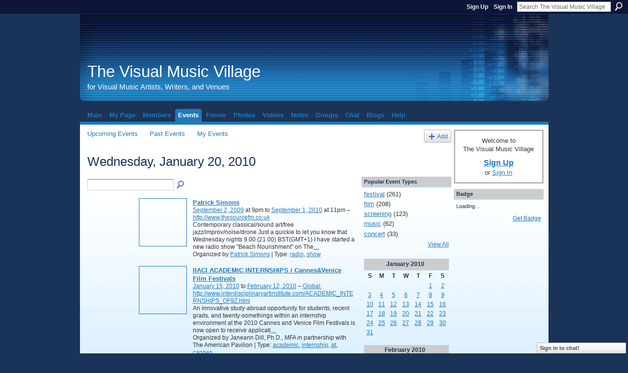

--- FILE ---
content_type: text/html; charset=UTF-8
request_url: https://visualmusic.ning.com/events/event/listByDate?date=2010-01-20
body_size: 37521
content:
<!DOCTYPE html>
<html lang="en" xmlns:og="http://ogp.me/ns#">
    <head data-layout-view="default">
<script>
    window.dataLayer = window.dataLayer || [];
        </script>
<!-- Google Tag Manager -->
<script>(function(w,d,s,l,i){w[l]=w[l]||[];w[l].push({'gtm.start':
new Date().getTime(),event:'gtm.js'});var f=d.getElementsByTagName(s)[0],
j=d.createElement(s),dl=l!='dataLayer'?'&l='+l:'';j.async=true;j.src=
'https://www.googletagmanager.com/gtm.js?id='+i+dl;f.parentNode.insertBefore(j,f);
})(window,document,'script','dataLayer','GTM-T5W4WQ');</script>
<!-- End Google Tag Manager -->
            <meta http-equiv="Content-Type" content="text/html; charset=utf-8" />
    <title>Events - The Visual Music Village</title>
    <link rel="icon" href="https://visualmusic.ning.com/favicon.ico" type="image/x-icon" />
    <link rel="SHORTCUT ICON" href="https://visualmusic.ning.com/favicon.ico" type="image/x-icon" />
    <meta name="description" content="All Events on Wednesday, January 20, 2010 | The global network of artists, writers, venues and fans of Abstract Visual Music in film, video, VJ/live performanc…" />
    <meta name="keywords" content="" />
<meta name="title" content="Events" />
<meta property="og:type" content="website" />
<meta property="og:url" content="https://visualmusic.ning.com/events/event/listByDate?date=2010-01-20" />
<meta property="og:title" content="Events" />
<meta property="og:image" content="https://storage.ning.com/topology/rest/1.0/file/get/2746077607?profile=UPSCALE_150x150">
<meta name="twitter:card" content="summary" />
<meta name="twitter:title" content="Events" />
<meta name="twitter:description" content="All Events on Wednesday, January 20, 2010 | The global network of artists, writers, venues and fans of Abstract Visual Music in film, video, VJ/live performanc…" />
<meta name="twitter:image" content="https://storage.ning.com/topology/rest/1.0/file/get/2746077607?profile=UPSCALE_150x150" />
<link rel="image_src" href="https://storage.ning.com/topology/rest/1.0/file/get/2746077607?profile=UPSCALE_150x150" />
<script type="text/javascript">
    djConfig = { preventBackButtonFix: false, isDebug: false }
ning = {"CurrentApp":{"premium":true,"iconUrl":"https:\/\/storage.ning.com\/topology\/rest\/1.0\/file\/get\/2746077607?profile=UPSCALE_150x150","url":"httpsvisualmusic.ning.com","domains":[],"online":true,"privateSource":true,"id":"visualmusic","appId":2232935,"description":"The global network of artists, writers, venues and fans of Abstract Visual Music in film, video, VJ\/live performance and installation.","name":"The Visual Music Village","owner":"3d11x6j4u442r","createdDate":"2008-07-29T17:38:10.000Z","runOwnAds":false},"CurrentProfile":null,"maxFileUploadSize":5};
        (function(){
            if (!window.ning) { return; }

            var age, gender, rand, obfuscated, combined;

            obfuscated = document.cookie.match(/xgdi=([^;]+)/);
            if (obfuscated) {
                var offset = 100000;
                obfuscated = parseInt(obfuscated[1]);
                rand = obfuscated / offset;
                combined = (obfuscated % offset) ^ rand;
                age = combined % 1000;
                gender = (combined / 1000) & 3;
                gender = (gender == 1 ? 'm' : gender == 2 ? 'f' : 0);
                ning.viewer = {"age":age,"gender":gender};
            }
        })();

        if (window.location.hash.indexOf('#!/') == 0) {
        window.location.replace(window.location.hash.substr(2));
    }
    window.xg = window.xg || {};
xg.captcha = {
    'shouldShow': false,
    'siteKey': '6Ldf3AoUAAAAALPgNx2gcXc8a_5XEcnNseR6WmsT'
};
xg.addOnRequire = function(f) { xg.addOnRequire.functions.push(f); };
xg.addOnRequire.functions = [];
xg.addOnFacebookLoad = function (f) { xg.addOnFacebookLoad.functions.push(f); };
xg.addOnFacebookLoad.functions = [];
xg._loader = {
    p: 0,
    loading: function(set) {  this.p++; },
    onLoad: function(set) {
                this.p--;
        if (this.p == 0 && typeof(xg._loader.onDone) == 'function') {
            xg._loader.onDone();
        }
    }
};
xg._loader.loading('xnloader');
if (window.bzplcm) {
    window.bzplcm._profileCount = 0;
    window.bzplcm._profileSend = function() { if (window.bzplcm._profileCount++ == 1) window.bzplcm.send(); };
}
xg._loader.onDone = function() {
            if(window.bzplcm)window.bzplcm.start('ni');
        xg.shared.util.parseWidgets();    var addOnRequireFunctions = xg.addOnRequire.functions;
    xg.addOnRequire = function(f) { f(); };
    try {
        if (addOnRequireFunctions) { dojo.lang.forEach(addOnRequireFunctions, function(onRequire) { onRequire.apply(); }); }
    } catch (e) {
        if(window.bzplcm)window.bzplcm.ts('nx').send();
        throw e;
    }
    if(window.bzplcm) { window.bzplcm.stop('ni'); window.bzplcm._profileSend(); }
};
window.xn = { track: { event: function() {}, pageView: function() {}, registerCompletedFlow: function() {}, registerError: function() {}, timer: function() { return { lapTime: function() {} }; } } };</script>

<style type="text/css" media="screen,projection">
#xg_navigation ul div.xg_subtab ul li a {
    color:#666666;
    background:#F2F2F2;
}
#xg_navigation ul div.xg_subtab ul li a:hover {
    color:#333333;
    background:#CFD7E2;
}
</style>

<style type="text/css" media="screen,projection">
@import url("https://static.ning.com/socialnetworkmain/widgets/index/css/common.min.css?xn_version=1229287718");
@import url("https://static.ning.com/socialnetworkmain/widgets/events/css/component.min.css?xn_version=2271088567");
@import url("https://static.ning.com/socialnetworkmain/widgets/chat/css/bottom-bar.min.css?xn_version=512265546");

</style>

<style type="text/css" media="screen,projection">
@import url("/generated-6946919e7fa751-37798416-css?xn_version=202512201152");

</style>

<style type="text/css" media="screen,projection">
@import url("/generated-69468fd1052bd3-62867077-css?xn_version=202512201152");

</style>

<!--[if IE 6]>
    <link rel="stylesheet" type="text/css" href="https://static.ning.com/socialnetworkmain/widgets/index/css/common-ie6.min.css?xn_version=463104712" />
<![endif]-->
<!--[if IE 7]>
<link rel="stylesheet" type="text/css" href="https://static.ning.com/socialnetworkmain/widgets/index/css/common-ie7.css?xn_version=2712659298" />
<![endif]-->
<link rel="EditURI" type="application/rsd+xml" title="RSD" href="https://visualmusic.ning.com/profiles/blog/rsd" />
<script type="text/javascript">(function(a,b){if(/(android|bb\d+|meego).+mobile|avantgo|bada\/|blackberry|blazer|compal|elaine|fennec|hiptop|iemobile|ip(hone|od)|iris|kindle|lge |maemo|midp|mmp|netfront|opera m(ob|in)i|palm( os)?|phone|p(ixi|re)\/|plucker|pocket|psp|series(4|6)0|symbian|treo|up\.(browser|link)|vodafone|wap|windows (ce|phone)|xda|xiino/i.test(a)||/1207|6310|6590|3gso|4thp|50[1-6]i|770s|802s|a wa|abac|ac(er|oo|s\-)|ai(ko|rn)|al(av|ca|co)|amoi|an(ex|ny|yw)|aptu|ar(ch|go)|as(te|us)|attw|au(di|\-m|r |s )|avan|be(ck|ll|nq)|bi(lb|rd)|bl(ac|az)|br(e|v)w|bumb|bw\-(n|u)|c55\/|capi|ccwa|cdm\-|cell|chtm|cldc|cmd\-|co(mp|nd)|craw|da(it|ll|ng)|dbte|dc\-s|devi|dica|dmob|do(c|p)o|ds(12|\-d)|el(49|ai)|em(l2|ul)|er(ic|k0)|esl8|ez([4-7]0|os|wa|ze)|fetc|fly(\-|_)|g1 u|g560|gene|gf\-5|g\-mo|go(\.w|od)|gr(ad|un)|haie|hcit|hd\-(m|p|t)|hei\-|hi(pt|ta)|hp( i|ip)|hs\-c|ht(c(\-| |_|a|g|p|s|t)|tp)|hu(aw|tc)|i\-(20|go|ma)|i230|iac( |\-|\/)|ibro|idea|ig01|ikom|im1k|inno|ipaq|iris|ja(t|v)a|jbro|jemu|jigs|kddi|keji|kgt( |\/)|klon|kpt |kwc\-|kyo(c|k)|le(no|xi)|lg( g|\/(k|l|u)|50|54|\-[a-w])|libw|lynx|m1\-w|m3ga|m50\/|ma(te|ui|xo)|mc(01|21|ca)|m\-cr|me(rc|ri)|mi(o8|oa|ts)|mmef|mo(01|02|bi|de|do|t(\-| |o|v)|zz)|mt(50|p1|v )|mwbp|mywa|n10[0-2]|n20[2-3]|n30(0|2)|n50(0|2|5)|n7(0(0|1)|10)|ne((c|m)\-|on|tf|wf|wg|wt)|nok(6|i)|nzph|o2im|op(ti|wv)|oran|owg1|p800|pan(a|d|t)|pdxg|pg(13|\-([1-8]|c))|phil|pire|pl(ay|uc)|pn\-2|po(ck|rt|se)|prox|psio|pt\-g|qa\-a|qc(07|12|21|32|60|\-[2-7]|i\-)|qtek|r380|r600|raks|rim9|ro(ve|zo)|s55\/|sa(ge|ma|mm|ms|ny|va)|sc(01|h\-|oo|p\-)|sdk\/|se(c(\-|0|1)|47|mc|nd|ri)|sgh\-|shar|sie(\-|m)|sk\-0|sl(45|id)|sm(al|ar|b3|it|t5)|so(ft|ny)|sp(01|h\-|v\-|v )|sy(01|mb)|t2(18|50)|t6(00|10|18)|ta(gt|lk)|tcl\-|tdg\-|tel(i|m)|tim\-|t\-mo|to(pl|sh)|ts(70|m\-|m3|m5)|tx\-9|up(\.b|g1|si)|utst|v400|v750|veri|vi(rg|te)|vk(40|5[0-3]|\-v)|vm40|voda|vulc|vx(52|53|60|61|70|80|81|83|85|98)|w3c(\-| )|webc|whit|wi(g |nc|nw)|wmlb|wonu|x700|yas\-|your|zeto|zte\-/i.test(a.substr(0,4)))window.location.replace(b)})(navigator.userAgent||navigator.vendor||window.opera,'https://visualmusic.ning.com/m?id=2232935%3AMobilePage%3A46129');</script>
    </head>
    <body>
<!-- Google Tag Manager (noscript) -->
<noscript><iframe src="https://www.googletagmanager.com/ns.html?id=GTM-T5W4WQ"
height="0" width="0" style="display:none;visibility:hidden"></iframe></noscript>
<!-- End Google Tag Manager (noscript) -->
                <div id="xn_bar">
            <div id="xn_bar_menu">
                <div id="xn_bar_menu_branding" >
                                    </div>

                <div id="xn_bar_menu_more">
                    <form id="xn_bar_menu_search" method="GET" action="https://visualmusic.ning.com/main/search/search">
                        <fieldset>
                            <input type="text" name="q" id="xn_bar_menu_search_query" value="Search The Visual Music Village" _hint="Search The Visual Music Village" accesskey="4" class="text xj_search_hint" />
                            <a id="xn_bar_menu_search_submit" href="#" onclick="document.getElementById('xn_bar_menu_search').submit();return false">Search</a>
                        </fieldset>
                    </form>
                </div>

                            <ul id="xn_bar_menu_tabs">
                                            <li><a href="https://visualmusic.ning.com/main/authorization/signUp?target=https%3A%2F%2Fvisualmusic.ning.com%2Fevents%2Fevent%2FlistByDate%3Fdate%3D2010-01-20">Sign Up</a></li>
                                                <li><a href="https://visualmusic.ning.com/main/authorization/signIn?target=https%3A%2F%2Fvisualmusic.ning.com%2Fevents%2Fevent%2FlistByDate%3Fdate%3D2010-01-20">Sign In</a></li>
                                    </ul>
                        </div>
        </div>
        
        
        <div id="xg" class="xg_theme xg_widget_events xg_widget_events_event xg_widget_events_event_listByDate" data-layout-pack="classic">
            <div id="xg_head">
                <div id="xg_masthead">
                    <p id="xg_sitename"><a id="application_name_header_link" href="/">The Visual Music Village</a></p>
                    <p id="xg_sitedesc" class="xj_site_desc">for Visual Music Artists, Writers, and Venues</p>
                </div>
                <div id="xg_navigation">
                    <ul>
    <li id="xg_tab_main" class="xg_subtab"><a href="/"><span>Main</span></a></li><li id="xg_tab_profile" class="xg_subtab"><a href="/profiles"><span>My Page</span></a></li><li id="xg_tab_members" class="xg_subtab"><a href="/profiles/members/"><span>Members</span></a></li><li id="xg_tab_events" class="xg_subtab this"><a href="/events"><span>Events</span></a></li><li id="xg_tab_forum" class="xg_subtab"><a href="/forum"><span>Forum</span></a></li><li id="xg_tab_photo" class="xg_subtab"><a href="/photo"><span>Photos</span></a></li><li id="xg_tab_video" class="xg_subtab"><a href="/video"><span>Videos</span></a></li><li id="xg_tab_notes" class="xg_subtab"><a href="/notes"><span>Notes</span></a></li><li id="xg_tab_groups" class="xg_subtab"><a href="/groups"><span>Groups</span></a></li><li id="xg_tab_chat" class="xg_subtab"><a href="/chat"><span>Chat</span></a></li><li id="xg_tab_blogs" class="xg_subtab"><a href="/profiles/blog/list"><span>Blogs</span></a></li><li id="xg_tab_xn0" class="xg_subtab"><a href="/forum/topic/show?id=2232935%3ATopic%3A1903"><span>Help</span></a></li></ul>

                </div>
            </div>
            
            <div id="xg_body">
                
                <div class="xg_column xg_span-16 xj_classic_canvas">
                    <ul class="navigation easyclear">
	<li><a href="https://visualmusic.ning.com/events/event/listUpcoming">Upcoming Events</a></li>
	<li><a href="https://visualmusic.ning.com/events/event/listArchive">Past Events</a></li>
	<li><a href="https://visualmusic.ning.com/events/event/listUserEvents?">My Events</a></li>
			<li class="right xg_lightborder navbutton"><a href="https://visualmusic.ning.com/events/event/new?cancelTarget=https%3A%2F%2Fvisualmusic.ning.com%2Fevents%2Fevent%2FlistByDate%3Fdate%3D2010-01-20" class="xg_sprite xg_sprite-add">Add</a></li>
	</ul>
<div class="xg_headline">
<div class="tb"><h1>Wednesday, January 20, 2010</h1>
    </div>
</div>
<div class="xg_column xg_span-12">
    <div class="xg_module module_searchbar">
    <div class="xg_module_body">
        <form action="https://visualmusic.ning.com/events/event/search">
            <p class="left">
                                <input name="q" type="text" class="textfield" value=""  />
                                <a class="xg_icon xg_icon-search" title="Search Events" onclick="x$(this).parents('form').submit();" href="#">Search Events</a>
                            </p>
                    </form>
            </div>
</div>
        <div class="xg_module">
	<div class="xg_module_body body_events_main">
<ul class="clist noDate"><li>
  <div class="ib>">
    <a href="https://visualmusic.ning.com/events/patrick-simons">
        			<span class="image" style="background-image:url('https://storage.ning.com/topology/rest/1.0/file/get/2011967592?profile=RESIZE_180x180&size=96&crop=1%3A1');"><!-- --></span>
            </a>
  </div>
    <div class="tb">        <h3><a href="https://visualmusic.ning.com/events/patrick-simons">Patrick Simons</a></h3>
        <p>
        <span class="item_date"><a href="https://visualmusic.ning.com/events/event/listByDate?date=2009-09-02">September 2, 2009</a> at 9pm to <a href="https://visualmusic.ning.com/events/event/listByDate?date=2010-09-01">September 1, 2010</a> at 11pm – <a href="https://visualmusic.ning.com/events/event/listByLocation?location=http%3A%2F%2Fwww.thesourcefm.co.uk">http://www.thesourcefm.co.uk</a>			</span>
			                <span class="item_info">Contemporary classical/sound art/free jazz/improv/noise/drone

Just a quickie to let you know that Wednesday nights 9.00 (21.00)
BST(GMT+1) I have started a new radio show "Beach Nourishment" on
The<a href="https://visualmusic.ning.com/events/patrick-simons">…</a></span>                <span class="item_contributor">Organized by <a href="/profile/PatrickSimons">Patrick Simons</a> | Type: <a href="https://visualmusic.ning.com/events/event/listByType?type=radio">radio</a>, <a href="https://visualmusic.ning.com/events/event/listByType?type=show">show</a></span>
                            </p>
    </div></li>
<li>
  <div class="ib>">
    <a href="https://visualmusic.ning.com/events/iiaci-academic-internships">
        			<span class="image" style="background-image:url('https://storage.ning.com/topology/rest/1.0/file/get/2011969117?profile=RESIZE_180x180&size=96&crop=1%3A1');"><!-- --></span>
            </a>
  </div>
    <div class="tb">        <h3><a href="https://visualmusic.ning.com/events/iiaci-academic-internships">IIACI ACADEMIC INTERNSHIPS / Cannes&amp;Venice Film Festivals</a></h3>
        <p>
        <span class="item_date"><a href="https://visualmusic.ning.com/events/event/listByDate?date=2010-01-15">January 15, 2010</a> to <a href="https://visualmusic.ning.com/events/event/listByDate?date=2010-02-12">February 12, 2010</a> – <a href="https://visualmusic.ning.com/events/event/listByLocation?location=Global%3A++http%3A%2F%2Fwww.interdisciplinaryartinstitute.com%2FACADEMIC_INTERNSHIPS_OF9Z.html">Global:  http://www.interdisciplinaryartinstitute.com/ACADEMIC_INTERNSHIPS_OF9Z.html</a>			</span>
			                <span class="item_info">An innovative study-abroad opportunity for students, recent grads, and twenty-somethings within an internship environment at the 2010 Cannes and Venice Film Festivals is now open to receive applicati<a href="https://visualmusic.ning.com/events/iiaci-academic-internships">…</a></span>                <span class="item_contributor">Organized by Janeann Dill, Ph.D., MFA in partnership with The American Pavilion | Type: <a href="https://visualmusic.ning.com/events/event/listByType?type=academic">academic</a>, <a href="https://visualmusic.ning.com/events/event/listByType?type=internship">internship</a>, <a href="https://visualmusic.ning.com/events/event/listByType?type=at">at</a>, <a href="https://visualmusic.ning.com/events/event/listByType?type=cannes">cannes</a></span>
                            </p>
    </div></li>
</ul><ul class="pagination smallpagination">
	<li class="left"><a href="https://visualmusic.ning.com/events/event/listByDate?date=2010-01-19">&lt; Previous</a></li>
	<li class="right"><a href="https://visualmusic.ning.com/events/event/listByDate?date=2010-01-21">Next &gt;</a></li>
</ul>
    </div>
    </div>
</div>
<div class="xg_column xg_span-4 xg_last">
    <div class="xg_module eventmodule">
    <div class="xg_module_head">
        <h2>Popular Event Types</h2>
    </div>
    <div class="xg_module_body">
        <ul class="nobullets">
            <li><a href="https://visualmusic.ning.com/events/event/listByType?type=festival">festival</a> (261)</li><li><a href="https://visualmusic.ning.com/events/event/listByType?type=film">film</a> (208)</li><li><a href="https://visualmusic.ning.com/events/event/listByType?type=screening">screening</a> (123)</li><li><a href="https://visualmusic.ning.com/events/event/listByType?type=music">music</a> (62)</li><li><a href="https://visualmusic.ning.com/events/event/listByType?type=concert">concert</a> (33)</li>        </ul>
                    <p class="right"><small><a href="https://visualmusic.ning.com/events/event/listAllTypes">View All</a></small></p>
            </div>
</div><div class="calendarWrap">
  <div dojoType="Scroller"
      _buttonContainer="evt_cal_btn_container"
      _nextButton="evt_cal_next"
      _prevButton="evt_cal_last"
      _prevSeqId="2009-12"
      _nextSeqId="2010-03"
      _scrollBy="1"
      _threshold="2"
  	_url="https://visualmusic.ning.com/events/event/getCalendar?">
  <div class="xg_module nopad"> <div class="xg_module_body">		<div class="calendar">
			<div>
			  <span class="calendar_head xg_module_head">
			    <span class="month">January</span>&nbsp;<span class="year">2010</span>
			  </span>
				<table>
					<thead>
						<tr><th title="Sunday">S</th><th title="Monday">M</th><th title="Tuesday">T</th><th title="Wednesday">W</th><th title="Thursday">T</th><th title="Friday">F</th><th title="Saturday">S</th></tr>
					</thead>
					<tbody>
<tr><td></td><td></td><td></td><td></td><td></td><td class="past xg_lightfont"><a href="https://visualmusic.ning.com/events/event/listByDate?date=2010-01-1">1</a></td><td class="past xg_lightfont"><a href="https://visualmusic.ning.com/events/event/listByDate?date=2010-01-2">2</a></td></tr><tr><td class="past xg_lightfont"><a href="https://visualmusic.ning.com/events/event/listByDate?date=2010-01-3">3</a></td><td class="past xg_lightfont"><a href="https://visualmusic.ning.com/events/event/listByDate?date=2010-01-4">4</a></td><td class="past xg_lightfont"><a href="https://visualmusic.ning.com/events/event/listByDate?date=2010-01-5">5</a></td><td class="past xg_lightfont"><a href="https://visualmusic.ning.com/events/event/listByDate?date=2010-01-6">6</a></td><td class="past xg_lightfont"><a href="https://visualmusic.ning.com/events/event/listByDate?date=2010-01-7">7</a></td><td class="past xg_lightfont"><a href="https://visualmusic.ning.com/events/event/listByDate?date=2010-01-8">8</a></td><td class="past xg_lightfont"><a href="https://visualmusic.ning.com/events/event/listByDate?date=2010-01-9">9</a></td></tr><tr><td class="past xg_lightfont"><a href="https://visualmusic.ning.com/events/event/listByDate?date=2010-01-10">10</a></td><td class="past xg_lightfont"><a href="https://visualmusic.ning.com/events/event/listByDate?date=2010-01-11">11</a></td><td class="past xg_lightfont"><a href="https://visualmusic.ning.com/events/event/listByDate?date=2010-01-12">12</a></td><td class="past xg_lightfont"><a href="https://visualmusic.ning.com/events/event/listByDate?date=2010-01-13">13</a></td><td class="past xg_lightfont"><a href="https://visualmusic.ning.com/events/event/listByDate?date=2010-01-14">14</a></td><td class="past xg_lightfont"><a href="https://visualmusic.ning.com/events/event/listByDate?date=2010-01-15">15</a></td><td class="past xg_lightfont"><a href="https://visualmusic.ning.com/events/event/listByDate?date=2010-01-16">16</a></td></tr><tr><td class="past xg_lightfont"><a href="https://visualmusic.ning.com/events/event/listByDate?date=2010-01-17">17</a></td><td class="past xg_lightfont"><a href="https://visualmusic.ning.com/events/event/listByDate?date=2010-01-18">18</a></td><td class="past xg_lightfont"><a href="https://visualmusic.ning.com/events/event/listByDate?date=2010-01-19">19</a></td><td class="past xg_lightfont"><a href="https://visualmusic.ning.com/events/event/listByDate?date=2010-01-20">20</a></td><td class="past xg_lightfont"><a href="https://visualmusic.ning.com/events/event/listByDate?date=2010-01-21">21</a></td><td class="past xg_lightfont"><a href="https://visualmusic.ning.com/events/event/listByDate?date=2010-01-22">22</a></td><td class="past xg_lightfont"><a href="https://visualmusic.ning.com/events/event/listByDate?date=2010-01-23">23</a></td></tr><tr><td class="past xg_lightfont"><a href="https://visualmusic.ning.com/events/event/listByDate?date=2010-01-24">24</a></td><td class="past xg_lightfont"><a href="https://visualmusic.ning.com/events/event/listByDate?date=2010-01-25">25</a></td><td class="past xg_lightfont"><a href="https://visualmusic.ning.com/events/event/listByDate?date=2010-01-26">26</a></td><td class="past xg_lightfont"><a href="https://visualmusic.ning.com/events/event/listByDate?date=2010-01-27">27</a></td><td class="past xg_lightfont"><a href="https://visualmusic.ning.com/events/event/listByDate?date=2010-01-28">28</a></td><td class="past xg_lightfont"><a href="https://visualmusic.ning.com/events/event/listByDate?date=2010-01-29">29</a></td><td class="past xg_lightfont"><a href="https://visualmusic.ning.com/events/event/listByDate?date=2010-01-30">30</a></td></tr><tr><td class="past xg_lightfont"><a href="https://visualmusic.ning.com/events/event/listByDate?date=2010-01-31">31</a></td><td></td><td></td><td></td><td></td><td></td><td></td></tr>					</tbody>
				</table>
			</div>
		</div>
</div></div><div class="xg_module nopad"> <div class="xg_module_body">		<div class="calendar">
			<div>
			  <span class="calendar_head xg_module_head">
			    <span class="month">February</span>&nbsp;<span class="year">2010</span>
			  </span>
				<table>
					<thead>
						<tr><th title="Sunday">S</th><th title="Monday">M</th><th title="Tuesday">T</th><th title="Wednesday">W</th><th title="Thursday">T</th><th title="Friday">F</th><th title="Saturday">S</th></tr>
					</thead>
					<tbody>
<tr><td></td><td class="past xg_lightfont"><a href="https://visualmusic.ning.com/events/event/listByDate?date=2010-02-1">1</a></td><td class="past xg_lightfont"><a href="https://visualmusic.ning.com/events/event/listByDate?date=2010-02-2">2</a></td><td class="past xg_lightfont"><a href="https://visualmusic.ning.com/events/event/listByDate?date=2010-02-3">3</a></td><td class="past xg_lightfont"><a href="https://visualmusic.ning.com/events/event/listByDate?date=2010-02-4">4</a></td><td class="past xg_lightfont"><a href="https://visualmusic.ning.com/events/event/listByDate?date=2010-02-5">5</a></td><td class="past xg_lightfont"><a href="https://visualmusic.ning.com/events/event/listByDate?date=2010-02-6">6</a></td></tr><tr><td class="past xg_lightfont"><a href="https://visualmusic.ning.com/events/event/listByDate?date=2010-02-7">7</a></td><td class="past xg_lightfont"><a href="https://visualmusic.ning.com/events/event/listByDate?date=2010-02-8">8</a></td><td class="past xg_lightfont"><a href="https://visualmusic.ning.com/events/event/listByDate?date=2010-02-9">9</a></td><td class="past xg_lightfont"><a href="https://visualmusic.ning.com/events/event/listByDate?date=2010-02-10">10</a></td><td class="past xg_lightfont"><a href="https://visualmusic.ning.com/events/event/listByDate?date=2010-02-11">11</a></td><td class="past xg_lightfont"><a href="https://visualmusic.ning.com/events/event/listByDate?date=2010-02-12">12</a></td><td class="past xg_lightfont"><a href="https://visualmusic.ning.com/events/event/listByDate?date=2010-02-13">13</a></td></tr><tr><td class="past xg_lightfont"><a href="https://visualmusic.ning.com/events/event/listByDate?date=2010-02-14">14</a></td><td class="past xg_lightfont"><a href="https://visualmusic.ning.com/events/event/listByDate?date=2010-02-15">15</a></td><td class="past xg_lightfont"><a href="https://visualmusic.ning.com/events/event/listByDate?date=2010-02-16">16</a></td><td class="past xg_lightfont"><a href="https://visualmusic.ning.com/events/event/listByDate?date=2010-02-17">17</a></td><td class="past xg_lightfont"><a href="https://visualmusic.ning.com/events/event/listByDate?date=2010-02-18">18</a></td><td class="past xg_lightfont"><a href="https://visualmusic.ning.com/events/event/listByDate?date=2010-02-19">19</a></td><td class="past xg_lightfont"><a href="https://visualmusic.ning.com/events/event/listByDate?date=2010-02-20">20</a></td></tr><tr><td class="past xg_lightfont"><a href="https://visualmusic.ning.com/events/event/listByDate?date=2010-02-21">21</a></td><td class="past xg_lightfont"><a href="https://visualmusic.ning.com/events/event/listByDate?date=2010-02-22">22</a></td><td class="past xg_lightfont"><a href="https://visualmusic.ning.com/events/event/listByDate?date=2010-02-23">23</a></td><td class="past xg_lightfont"><a href="https://visualmusic.ning.com/events/event/listByDate?date=2010-02-24">24</a></td><td class="past xg_lightfont"><a href="https://visualmusic.ning.com/events/event/listByDate?date=2010-02-25">25</a></td><td class="past xg_lightfont"><a href="https://visualmusic.ning.com/events/event/listByDate?date=2010-02-26">26</a></td><td class="past xg_lightfont"><a href="https://visualmusic.ning.com/events/event/listByDate?date=2010-02-27">27</a></td></tr><tr><td class="past xg_lightfont"><a href="https://visualmusic.ning.com/events/event/listByDate?date=2010-02-28">28</a></td><td></td><td></td><td></td><td></td><td></td><td></td></tr><tr><td>&nbsp;</td><td>&nbsp;</td><td>&nbsp;</td><td>&nbsp;</td><td>&nbsp;</td><td>&nbsp;</td><td>&nbsp;</td></tr>					</tbody>
				</table>
			</div>
		</div>
</div></div>  </div>
  <div id="evt_cal_btn_container" class="xg_module_foot" style="display:none">
      <p class="left"><a id="evt_cal_last" href="#" style="display:none">Last Month</a></p>
      <p class="right"><a id="evt_cal_next" href="#" style="display:none">Next Month</a></p>
  </div>
</div></div>

                </div>
                <div class="xg_column xg_span-4 xg_last xj_classic_sidebar">
                        <div class="xg_module" id="xg_module_account">
        <div class="xg_module_body xg_signup xg_lightborder">
            <p>Welcome to<br />The Visual Music Village</p>
                        <p class="last-child"><big><strong><a href="https://visualmusic.ning.com/main/authorization/signUp?target=https%3A%2F%2Fvisualmusic.ning.com%2Fevents%2Fevent%2FlistByDate%3Fdate%3D2010-01-20">Sign Up</a></strong></big><br/>or <a href="https://visualmusic.ning.com/main/authorization/signIn?target=https%3A%2F%2Fvisualmusic.ning.com%2Fevents%2Fevent%2FlistByDate%3Fdate%3D2010-01-20" style="white-space:nowrap">Sign In</a></p>
                    </div>
    </div>
	<div class="xg_module module_badge">
		<div class="xg_module_head">
	    <h2>Badge</h2>
	    </div>
	    <div class="xg_module_body xj_badge_body xj_embed_container" data-module_name="badge" _embedCode="&lt;object classid=&quot;clsid:D27CDB6E-AE6D-11cf-96B8-444553540000&quot; codebase=&quot;http://fpdownload.macromedia.com/get/flashplayer/current/swflash.cab&quot;
    id=&quot;badgeSwf&quot; width=&quot;100%&quot; height=&quot;174&quot; &gt;
    &lt;param name=&quot;movie&quot; value=&quot;https://static.ning.com/socialnetworkmain/widgets/index/swf/badge.swf?xn_version=124632088&quot; /&gt;
    &lt;param name=&quot;quality&quot; value=&quot;high&quot; /&gt;
    &lt;param name=&quot;bgcolor&quot; value=&quot;#FFFFFF&quot; /&gt;
    &lt;param name=&quot;flashvars&quot; value=&quot;hideVisit=1&amp;amp;config=https%3A%2F%2Fvisualmusic.ning.com%2Fmain%2Fbadge%2FshowPlayerConfig%3Fsize%3Dmedium%26v%3D13&amp;amp;backgroundColor=0xFFFFFF&amp;amp;textColor=0x2079B9&quot; /&gt;
    &lt;param name=&quot;wmode&quot; value=&quot;opaque&quot;/&gt;
    &lt;param name=&quot;allowScriptAccess&quot; value=&quot;always&quot; /&gt;
&lt;embed
    class=&quot;xj_badge_embed&quot;
    src=&quot;https://static.ning.com/socialnetworkmain/widgets/index/swf/badge.swf?xn_version=124632088&quot;
    quality=high
    bgColor=&quot;#FFFFFF&quot;
    width=&quot;100%&quot;
    height=&quot;174&quot;
    name=&quot;badgeSwf&quot;
    type=&quot;application/x-shockwave-flash&quot;
    pluginspage=&quot;http://www.macromedia.com/go/getflashplayer&quot;
    wmode=&quot;opaque&quot;
    FlashVars=&quot;hideVisit=1&amp;amp;config=https%3A%2F%2Fvisualmusic.ning.com%2Fmain%2Fbadge%2FshowPlayerConfig%3Fsize%3Dmedium%26v%3D13&amp;amp;backgroundColor=0xFFFFFF&amp;amp;textColor=0x2079B9&quot;
    scale=&quot;noscale&quot;
    allowScriptAccess=&quot;always&quot;&gt;
&lt;/embed&gt;
&lt;/object&gt;">
    Loading…</div>
	    <div class="xg_module_foot">
	        <p class="right"><a href="https://visualmusic.ning.com/main/embeddable/list">Get Badge</a></p>
	    </div>
	</div>

                </div>
            </div>
            <div id="xg_foot">
                <p class="left">
    © 2026             &nbsp; Created by <a href="/profile/3d11x6j4u442r">Larry Cuba</a>.            &nbsp;
    Powered by<a class="poweredBy-logo" href="https://www.ning.com/" title="" alt="" rel="dofollow">
    <img class="poweredbylogo" width="87" height="15" src="https://static.ning.com/socialnetworkmain/widgets/index/gfx/Ning_MM_footer_wht@2x.png?xn_version=2105418020"
         title="Ning Website Builder" alt="Website builder | Create website | Ning.com">
</a>    </p>
    <p class="right xg_lightfont">
                    <a href="https://visualmusic.ning.com/main/embeddable/list">Badges</a> &nbsp;|&nbsp;
                        <a href="https://visualmusic.ning.com/main/authorization/signUp?target=https%3A%2F%2Fvisualmusic.ning.com%2Fmain%2Findex%2Freport" dojoType="PromptToJoinLink" _joinPromptText="Please sign up or sign in to complete this step." _hasSignUp="true" _signInUrl="https://visualmusic.ning.com/main/authorization/signIn?target=https%3A%2F%2Fvisualmusic.ning.com%2Fmain%2Findex%2Freport">Report an Issue</a> &nbsp;|&nbsp;
                        <a href="https://visualmusic.ning.com/main/authorization/termsOfService?previousUrl=https%3A%2F%2Fvisualmusic.ning.com%2Fevents%2Fevent%2FlistByDate%3Fdate%3D2010-01-20">Terms of Service</a>
            </p>

            </div>
        </div>
        
        <div id="xj_baz17246" class="xg_theme"></div>
<div id="xg_overlay" style="display:none;">
<!--[if lte IE 6.5]><iframe></iframe><![endif]-->
</div>
<!--googleoff: all--><noscript>
	<style type="text/css" media="screen">
        #xg { position:relative;top:120px; }
        #xn_bar { top:120px; }
	</style>
	<div class="errordesc noscript">
		<div>
            <h3><strong>Hello, you need to enable JavaScript to use The Visual Music Village.</strong></h3>
            <p>Please check your browser settings or contact your system administrator.</p>
			<img src="/xn_resources/widgets/index/gfx/jstrk_off.gif" alt="" height="1" width="1" />
		</div>
	</div>
</noscript><!--googleon: all-->
<script type="text/javascript" src="https://static.ning.com/socialnetworkmain/widgets/lib/core.min.js?xn_version=1651386455"></script>        <script>
            var sources = ["https:\/\/static.ning.com\/socialnetworkmain\/widgets\/lib\/js\/jquery\/jquery-ui.min.js?xn_version=2186421962","https:\/\/static.ning.com\/socialnetworkmain\/widgets\/lib\/js\/modernizr\/modernizr.custom.js?xn_version=202512201152","https:\/\/static.ning.com\/socialnetworkmain\/widgets\/lib\/js\/jquery\/jstorage.min.js?xn_version=1968060033","https:\/\/static.ning.com\/socialnetworkmain\/widgets\/lib\/js\/jquery\/jquery.autoResize.js?xn_version=202512201152","https:\/\/static.ning.com\/socialnetworkmain\/widgets\/lib\/js\/jquery\/jquery.jsonp.min.js?xn_version=1071124156","https:\/\/static.ning.com\/socialnetworkmain\/widgets\/lib\/js\/Base64.js?xn_version=202512201152","https:\/\/static.ning.com\/socialnetworkmain\/widgets\/lib\/js\/jquery\/jquery.ui.widget.js?xn_version=202512201152","https:\/\/static.ning.com\/socialnetworkmain\/widgets\/lib\/js\/jquery\/jquery.iframe-transport.js?xn_version=202512201152","https:\/\/static.ning.com\/socialnetworkmain\/widgets\/lib\/js\/jquery\/jquery.fileupload.js?xn_version=202512201152","https:\/\/storage.ning.com\/topology\/rest\/1.0\/file\/get\/12882185878?profile=original&r=1724772943","https:\/\/storage.ning.com\/topology\/rest\/1.0\/file\/get\/12882185895?profile=original&r=1724772943","https:\/\/storage.ning.com\/topology\/rest\/1.0\/file\/get\/11108878898?profile=original&r=1684135227"];
            var numSources = sources.length;
                        var heads = document.getElementsByTagName('head');
            var node = heads.length > 0 ? heads[0] : document.body;
            var onloadFunctionsObj = {};

            var createScriptTagFunc = function(source) {
                var script = document.createElement('script');
                
                script.type = 'text/javascript';
                                var currentOnLoad = function() {xg._loader.onLoad(source);};
                if (script.readyState) { //for IE (including IE9)
                    script.onreadystatechange = function() {
                        if (script.readyState == 'complete' || script.readyState == 'loaded') {
                            script.onreadystatechange = null;
                            currentOnLoad();
                        }
                    }
                } else {
                   script.onerror = script.onload = currentOnLoad;
                }

                script.src = source;
                node.appendChild(script);
            };

            for (var i = 0; i < numSources; i++) {
                                xg._loader.loading(sources[i]);
                createScriptTagFunc(sources[i]);
            }
        </script>
    <script type="text/javascript">
if (!ning._) {ning._ = {}}
ning._.compat = { encryptedToken: "<empty>" }
ning._.CurrentServerTime = "2026-01-24T17:19:11+00:00";
ning._.probableScreenName = "";
ning._.domains = {
    base: 'ning.com',
    ports: { http: '80', ssl: '443' }
};
ning.loader.version = '202512201152'; // DEP-251220_1:477f7ee 33
djConfig.parseWidgets = false;
</script>
    <script type="text/javascript">
        xg.token = '';
xg.canTweet = false;
xg.cdnHost = 'static.ning.com';
xg.version = '202512201152';
xg.useMultiCdn = true;
xg.staticRoot = 'socialnetworkmain';
xg.xnTrackHost = null;
    xg.cdnDefaultPolicyHost = 'static';
    xg.cdnPolicy = [];
xg.global = xg.global || {};
xg.global.currentMozzle = 'events';
xg.global.userCanInvite = false;
xg.global.requestBase = '';
xg.global.locale = 'en_US';
xg.num_thousand_sep = ",";
xg.num_decimal_sep = ".";
(function() {
    dojo.addOnLoad(function() {
        if(window.bzplcm) { window.bzplcm.ts('hr'); window.bzplcm._profileSend(); }
            });
            ning.loader.require('xg.events.Scroller', function() { xg._loader.onLoad('xnloader'); });
    })();    </script>
    <div class="xg_chat chatFooter signedOut" >
        <div id="userListContainer" class="xg_verticalPane xg_userWidth">
            <div class="xg_chatBar xg_bottomBar xg_userBar">
                <a class="xg_info xg_info_full" href="/main/authorization/signIn?chat=true">Sign in to chat!</a>            </div>
        </div>
    </div>
<script>
    document.addEventListener("DOMContentLoaded", function () {
        if (!dataLayer) {
            return;
        }
        var handler = function (event) {
            var element = event.currentTarget;
            if (element.hasAttribute('data-track-disable')) {
                return;
            }
            var options = JSON.parse(element.getAttribute('data-track'));
            dataLayer.push({
                'event'         : 'trackEvent',
                'eventType'     : 'googleAnalyticsNetwork',
                'eventCategory' : options && options.category || '',
                'eventAction'   : options && options.action || '',
                'eventLabel'    : options && options.label || '',
                'eventValue'    : options && options.value || ''
            });
            if (options && options.ga4) {
                dataLayer.push(options.ga4);
            }
        };
        var elements = document.querySelectorAll('[data-track]');
        for (var i = 0; i < elements.length; i++) {
            elements[i].addEventListener('click', handler);
        }
    });
</script>


    </body>
</html>


--- FILE ---
content_type: text/css;charset=UTF-8
request_url: https://visualmusic.ning.com/generated-69468fd1052bd3-62867077-css?xn_version=202512201152
body_size: 6352
content:
#xg,.xg_floating_module{font-size:1.09091em}#xg_navigation ul li a,#xg_navigation ul li span{font-size:1.00506em;}p.buttongroup a.button,p.buttongroup input.button,p.buttongroup button{_font-size:13px !important;}p.buttongroup input.button,p.buttongroup button{_padding:4px 6px 3px !important;}p.buttongroup a.button{_line-height:12px !important;_position:relative;_margin-bottom:0 !important;_padding:5px 6px 6px !important;_bottom:-3px !important;}.xg_sprite,.xg_icon,.rich-comment,.rich-comment em,.delete,.smalldelete,.activity-delete,ul.rating-themed,ul.rating-themed a:hover,ul.rating-themed a:active,ul.rating-themed a:focus,ul.rating-themed .current{background-image:url(https://static.ning.com/socialnetworkmain/widgets/index/gfx/icons/xg_sprite-3366CC.png?xn_version=3244555409);_background-image:url(https://static.ning.com/socialnetworkmain/widgets/index/gfx/icons/ie6/xg_sprite-3366CC.png?xn_version=4291570312);}a,ul.backlink li a,#xg_body .xg_headline .tb ul.byline li a{text-decoration:underline;}a.button:hover,.xg_widget_main_admin_manage .xg_module_body li a{text-decoration:none;}
/*----------------------------------------------------------------------
    This file is generated whenever you customize the appearance of your
    app. We recommend that you avoid editing this file directly; instead,
    simply use or not use these styles in your app as desired.
    For more information, contact support@ning.com.
----------------------------------------------------------------------*/


/*----------------------------------------------------------------------
    Fonts
----------------------------------------------------------------------*/
/* Font (Body Text) */
body, select, input, button, textarea, .xg_bodyfont {
    font-family:/* %textFont% */ Futura, "Avant Garde", "Century Gothic", "Gill Sans MT", sans-serif;
}
/* Font (Headings) */
h1, h2, h3, h4, h5, h6,
#xg_sitename,
.xg_headingfont {
    font-family:/* %headingFont% */ Futura, "Avant Garde", "Century Gothic", "Gill Sans MT", sans-serif;
}


/*----------------------------------------------------------------------
    Colors
----------------------------------------------------------------------*/
/* Main Color */
body,
#xg_navigation li.this a,
.xg_bodytexgcolor {
    color:/* %moduleBodyTextColor% */ #333333;
}
a, .xg_linkcolor {
    color:/* %siteLinkColor% */ #2079B9;
}
a.button, button, input.button,
a.button:hover, button:hover, input.button:hover {
    color:/* %buttonTextColor% */ #fff;
    background:/* %siteLinkColor% */ #2079B9;
}
/* Margins */
body, .xg_marginbg {
    background-color:/* %siteBgColor% */ #1A3459;
    background-image:/* %siteBgImage% */  none;
    background-repeat:/* %siteBgImage_repeat% */  no-repeat;
}
/* Header Background Color/Image */
#xg_head,
#xg_head a,
.xg_headertextcolor {
    color:/* %pageHeaderTextColor% */ #FFFFFF;
}
#xg, .xg_headerbg {
    background-color:/* %headBgColor% */ #1A3459;
    background-image:/* %headBgImage% */ url(https://static.ning.com/visualmusic/widgets/index/gfx/themes/Professional/xg.gif?v=3.4.4%3A6369);
    background-repeat:/* %headBgImage_repeat% */ no-repeat;
}
/* Page */
#xg_body,
.xg_bodybg,
.xg_floating_container {
    background-color:/* %pageBgColor% */ #FFFFFF;
    background-image:/* %pageBgImage% */ url(https://static.ning.com/visualmusic/widgets/index/gfx/themes/Professional/xg_body.gif?v=3.4.4%3A6369);
    background-repeat:/* %pageBgImage_repeat% */ repeat;
}
#xg_navigation ul li.this a,
ul.page_tabs li.this {
    background-color:/* %pageBgColor% */ #FFFFFF;
}
/* Module Headers */
.xg_module_head {
    color:/* %moduleHeadTextColor% */ #1A3459;
    background-color:/* %moduleHeadBgColor% */ #CCCCCC;
}
/* Ningbar */
/* %ningbarInvert% */ 
#xn_bar,
.xg_ningbarbg {
    background-color:/* %ningbarColor% */ #0D163A!important;
}
/* Footer */
#xg_foot {
    background-color:/* %ningbarColor% */ #0D163A!important;
}


/*----------------------------------------------------------------------
    Misc
----------------------------------------------------------------------*/
#xn_brand,
.xg_displaybrand {
    display:/* %ningLogoDisplay% */ none!important;
}

/* this color is the average between moduleBodyTextColor and pageBgColor: */
.xg_lightfont {
    color:/* %lightfont% */ #666666;
}
hr {
    color:#999999;
    background-color:#999999;
}
/* this color is (moduleBodyTextColor + (2 * pageBgColor))/3 */
.xg_lightborder {
    border-style:solid;
    border-color:/* %lightborder% */ #bbbbbb;
}
#xg_body,
.xg_bodybg,
.xg_floating_container {
	background-repeat: repeat-x;
}

/*----------------------------------------------------------------------
    Header & Navigation (#xg_head and descendants)
----------------------------------------------------------------------*/
#xg_masthead {
    min-height: 88px;
    padding-top: 90px;
}

* html #xg_masthead {
    height: 88px;
}

#xg_navigation {
    border-bottom: 6px solid #2079b9;
}

	#xg_navigation ul li.this {
	    background: #2079b9 url(https://static.ning.com/visualmusic/widgets/index/gfx/themes/Professional/xg_navigation_ul_li.gif?v=3.4.4%3A6369) no-repeat 0 0;
	}

		#xg_navigation ul li a {
			color: #2079B9;
		}

		#xg_navigation ul li a:hover {
			color: #fff;
		}

		#xg_navigation ul li.this a {
			color: #fff;
		    background: url(https://static.ning.com/visualmusic/widgets/index/gfx/themes/Professional/xg_navigation_ul_li_a.gif?v=3.4.4%3A6369) no-repeat right top;
		}


/*----------------------------------------------------------------------
    Body (#xg_body and descendants)
----------------------------------------------------------------------*/
#xg_body {
	background-position: left bottom;
}
#xg_body a:hover {
	color: #1A3459;
}
#xg_body h1,
.xg_module_head,
.xg_module_body h3,
.xg_module_body caption {
	color: #1a3459;
}
.xg_module_head {
    border-bottom: 2px solid #b5daf5;
}
.notitle {
    display:none!important;
}
ul.pagination li.this span {
    border-color: #fff;
    color: #1a3459;
}


/*----------------------------------------------------------------------
    Footer (#xg_foot and descendants)
----------------------------------------------------------------------*/
#xg_foot,
#xg_foot a {
    color: #ccc;
	background-color: transparent;
}